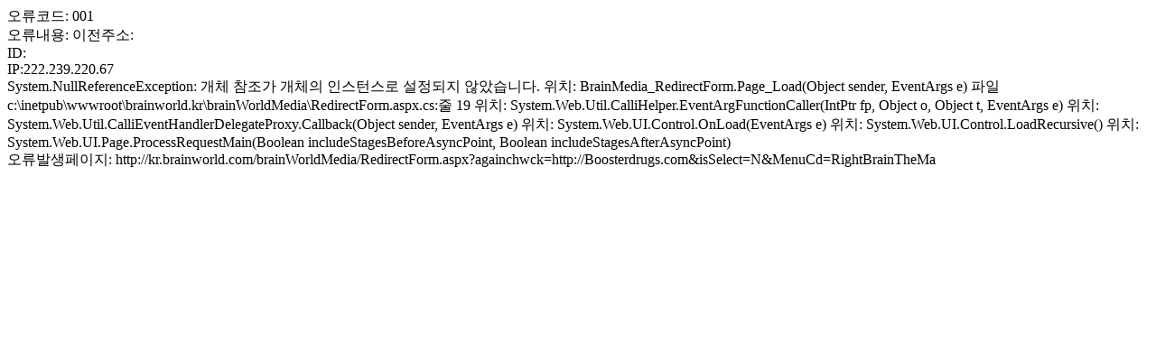

--- FILE ---
content_type: text/html; charset=utf-8
request_url: http://kr.brainworld.com/brainWorldMedia/RedirectForm.aspx?againchwck=http://Boosterdrugs.com&isSelect=N&MenuCd=RightBrainTheMa
body_size: 762
content:
오류코드: 001<br />오류내용: 이전주소: <br />ID:<br />IP:222.239.220.67<br />System.NullReferenceException: 개체 참조가 개체의 인스턴스로 설정되지 않았습니다.
   위치: BrainMedia_RedirectForm.Page_Load(Object sender, EventArgs e) 파일 c:\inetpub\wwwroot\brainworld.kr\brainWorldMedia\RedirectForm.aspx.cs:줄 19
   위치: System.Web.Util.CalliHelper.EventArgFunctionCaller(IntPtr fp, Object o, Object t, EventArgs e)
   위치: System.Web.Util.CalliEventHandlerDelegateProxy.Callback(Object sender, EventArgs e)
   위치: System.Web.UI.Control.OnLoad(EventArgs e)
   위치: System.Web.UI.Control.LoadRecursive()
   위치: System.Web.UI.Page.ProcessRequestMain(Boolean includeStagesBeforeAsyncPoint, Boolean includeStagesAfterAsyncPoint)<br />오류발생페이지: http://kr.brainworld.com/brainWorldMedia/RedirectForm.aspx?againchwck=http://Boosterdrugs.com&isSelect=N&MenuCd=RightBrainTheMa<br />